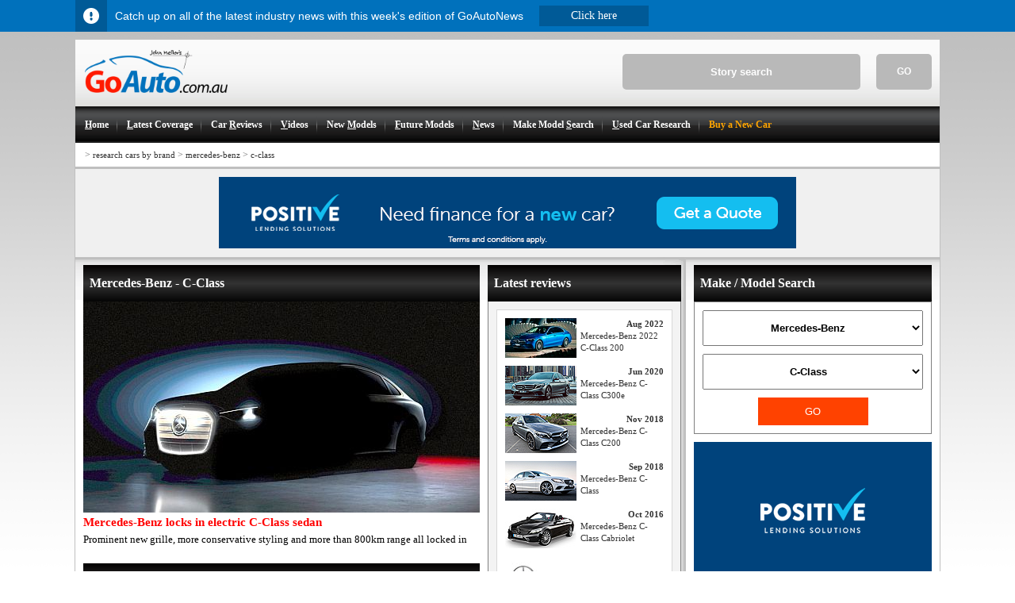

--- FILE ---
content_type: text/html; charset=utf-8
request_url: https://www.goauto.com.au/research-cars-by-brand/mercedes-benz/c-class.html
body_size: 13312
content:
<!DOCTYPE html>
<html lang="en">
<head>
<!-- Google tag (gtag.js) -->
<script async src="https://pagead2.googlesyndication.com/pagead/js/adsbygoogle.js?client=ca-pub-1484077519727763" crossorigin="anonymous"></script>
<script async src="https://www.googletagmanager.com/gtag/js?id=G-4MRTQEE75K"></script>
<script>
window.dataLayer = window.dataLayer || [];
function gtag(){dataLayer.push(arguments);}
gtag('js', new Date());
gtag('config', 'G-4MRTQEE75K');
</script>
	<title>Mercedes-Benz C-Class News | GoAuto</title>
	<meta http-equiv="content-type" content="text/html;charset=utf-8" />
	<meta name="msvalidate.01" content="F5CD3F638FA11C728D93F33AE1AA38CC" />
	<meta name="google-site-verification" content="DG3gAvi3UKdmPgJmu78XNAFnXSApnHQRR_on4GaFomc" />
	<meta http-equiv="content-language" content="en">
	<meta name="author" content="GoAutoMedia - The GoAuto Team">
	<meta name="copyright" content="2026 GoAutoMedia">
	<meta name="keywords" content="GoAuto, car reviews, road tests, first drive, driving impressions, Mercedes-Benz, C-Class">
	<meta name="description" content="The latest Mercedes-Benz C-Class News and Car Reviews by trusted GoAuto Journalists.">
	<meta name="robots" content="index,follow">


	<meta property="og:type" content="article"/>
	<meta property="og:url" content="https://www.goauto.com.au/research-cars-by-brand/mercedes-benz/c-class.html"/>

	<meta property="og:site_name" content="GoAuto"/>
	<meta property="og:description" content="The latest Mercedes-Benz C-Class News and Car Reviews by trusted GoAuto Journalists.">
	<meta property="fb:app_id" content="150466851695181"/>

	<meta name="twitter:card" content="summary" />
	<meta name="twitter:old_title" content="Research Cars By Brand - Mercedes-Benz - C-Class" />

	<meta name="twitter:description" content="The latest Mercedes-Benz C-Class News and Car Reviews by trusted GoAuto Journalists." />
	<meta name="twitter:image" content="https://www.goauto.com.au/assets/images/goauto_logo_2017.png" />
	<meta name=viewport content="width=device-width, initial-scale=1">
	<link rel="canonical" href="https://www.goauto.com.au/research-cars-by-brand/mercedes-benz/c-class.html" />
	<link rel="amphtml" href="https://www.goauto.com.au/amp/mercedes-benz/c-class.html" />
	<link href="/as/text/css/main.css" rel="stylesheet" type="text/css">
	<link href="/as/text/css/gappv014.css" rel="stylesheet" type="text/css">
</head>
<body><div><div id="infobar_buffer"></div></div>
<!-- Mobile Menu Increaseo -->
<div class="mobile-menu-full" style="display: none;">
      <div class="top-mobile-menu">
            <div class="close-menu"></div> 
             <div class="logo-mobile"></div>
        </div><div class="main-menu-mob"><li><a href="/">Home</a></li><li><a href="/latest-coverage.html">Latest coverage</a></li><li><a href="/car-reviews.html">Car reviews</a></li><li><a href="/videos.html">Car Videos</a></li><li><a href="/new-models.html">New models</a></li><li><a href="/future-models.html">Future models</a></li><li><a href="/news.html">News</a></li><li><a href="/make-model-search.html">Make Model Search</a></li><li><a href="/motor-show.html">Motor Show Coverage</a></li><li><a href="/buy-a-new-car.html">New Cars Buying Service</a></li><li><a href="/goautonews.html">GoAutoNews PDF - free weekly newsletter</a></li></div>
    </div>
<!-- End of Mobile Menu -->
<div id="maincontainer">
<!-- header -->
	<div id="topsection">
					<div id="search_wrapper">
				<form name="search" id="search_form" action="javascript:window.location.assign('/search/'+document.getElementById('search_text').value+'.html')" method="post" style="margin:0px; padding:0px">				
					<input name="textfield" id="search_text" onfocus="this.value=(this.value!='Story search'?this.value:'')" onblur="this.value=(this.value?this.value:'Story search')" type="TEXT" size="8" maxlength="102" value="Story search">
					<div id="search_go" onclick="window.location.assign('/search/'+document.getElementById('search_text').value+'.html')">GO</div>
				</form>
			</div>
		<!-- main logo -->
		<a title="GoAuto.com.au" href="/"><img style="max-height:54px; margin:13px 0px 13px 12px" alt="GoAutoLogo" src="/assets/images/goauto_logo_2017.png"></a>
		<!-- end main logo -->
                <!-- Increaseo Mobile Menu Hamburger --> 
                       <a href="#menu" id="mainmenu" title="menu">
                         <div class="hamburger5">
                           <div class="h-top h-inside5 line"></div>
                           <div class="h-mid h-inside5 line"></div>
                          <div class="h-mid h-inside5 x1"></div>
                          <div class="h-mid h-inside5 x2"></div>
                          <div class="h-bot h-inside5 line"></div>
                      </div>
                        <span>MENU</span>
                     </a>
               <!-- end of mobile hamburger -->    
		<!-- main menu --><ul class="mainmenu"><li><a href="/" accesskey ="H" title="The leading team of Automotive journalists bring you the latest"><strong><u>H</u>ome</strong></a></li><li><img width="1" height="26" src="/assets/images/menu_seperator.png" border="0" alt="menu splitter image"></li><li><a href="/latest-coverage.html" accesskey ="L" title="Latest Coverage - Automotive industry news, new models, future models, latest car reviews"><strong><u>L</u>atest Coverage</strong></a></li><li><img width="1" height="26" src="/assets/images/menu_seperator.png" border="0" alt="menu splitter image"></li><li><a href="/car-reviews.html" accesskey ="R" title="Car Reviews - First drive, car reviews by car brand, road test, quick test, super test, opinion, car data, previous models"><strong>Car <u>R</u>eviews</strong></a></li><li><img width="1" height="26" src="/assets/images/menu_seperator.png" border="0" alt="menu splitter image"></li><li><a href="/videos.html" accesskey ="V" title="Car Videos - Check out the latest New Car Videos"><strong><u>V</u>ideos</strong></a></li><li><img width="1" height="26" src="/assets/images/menu_seperator.png" border="0" alt="menu splitter image"></li><li><a href="/new-models.html" accesskey ="M" title="New Models - Latest new models, model upgrades, list of models"><strong>New <u>M</u>odels</strong></a></li><li><img width="1" height="26" src="/assets/images/menu_seperator.png" border="0" alt="menu splitter image"></li><li><a href="/future-models.html" accesskey ="F" title="Future Models - Latest future models, yet to be revealed cars, concept cars, list of future models, car design and technology"><strong><u>F</u>uture Models</strong></a></li><li><img width="1" height="26" src="/assets/images/menu_seperator.png" border="0" alt="menu splitter image"></li><li><a href="/news.html" accesskey ="N" title="News - Market trends, latest automotive and industry news, car company news"><strong><u>N</u>ews</strong></a></li><li><img width="1" height="26" src="/assets/images/menu_seperator.png" border="0" alt="menu splitter image"></li><li><a href="/make-model-search.html" accesskey ="S"  title="Find all the articles on a particular model in two clicks"><strong>Make Model <u>S</u>earch</strong></a></li><li><img width="1" height="26" src="/assets/images/menu_seperator.png" border="0" alt="menu splitter image"></li><li><a href="/used-car-research.html" accesskey ="U"  title="Used Car Research - Used car research, family tree, model history, picture guide, model-by-model profiles"><strong><u>U</u>sed Car Research</strong></a></li><li><img width="1" height="26" src="/assets/images/menu_seperator.png" border="0" alt="menu splitter image"></li><li><a href="/buy-a-new-car.html" accesskey ="B"  title="Buy a New Car" style="color:orange;"><strong>Buy a New Car</strong></a></li></ul><!-- end main menu -->

	</div>
<!-- end header -->

<!-- breadcrumbs -->
	<div class="breadcrumbs">
		<div style="float:right; _padding-top:6px; margin-right:4px;">





		</div>
	<h4><span>&gt;</span>&nbsp;<a href="/research-cars-by-brand.html">research cars by brand</a><span> > </span><a href="/research-cars-by-brand/mercedes-benz.html">mercedes-benz</a><span> > </span><a href="/research-cars-by-brand/mercedes-benz/c-class.html">c-class</a></h4>	
	</div>
<!-- end breadcrumbs -->

<div class="ad_banner_mobile_450" display="none"><div id="adv697c8ed24bd27" class="ad320100" style="width:320px; height:100px; margin:auto auto; overflow:hidden"></div></div>

	<div  class="carsguide">			
		<div id="div-gpt-ad-1554881125867-4" style="background-color:#F0F0F0; height:260px; border-top:3px solid #BFBFBF; padding-top:10px; text-align:center; display:none"></div>
		<div id="div-gpt-ad-1554881125867-3" style="background-color:#F0F0F0; height:101px; border-top:3px solid #BFBFBF; padding-top:10px; text-align:center"><div id="adv697c8ed24bdac" class="ad72890" style="width:728px; height:90px; margin:auto auto; overflow:hidden"></div></div>
	</div>
<!-- body section -->
	<div id="contentwrapper">

		<!-- right content -->
		<div id="rightcolumn">

			<div id="rightcolumn_adverts">
				<div id="makemodelsearch">
					<h3 class="blackbar">Make / Model Search</h3>
					<div><select id="makeselect" onchange="goauto.remote.get({make:this.options[this.selectedIndex].value});"><option value="60">Abarth</option><option value="26">Alfa Romeo</option><option value="44">Aston Martin</option><option value="7">Audi</option><option value="54">Bentley</option><option value="14">BMW</option><option value="137">Chevrolet</option><option value="34">Ferrari</option><option value="36">Fiat</option><option value="27">Ford</option><option value="64">Foton</option><option value="123">GWM</option><option value="15">Honda</option><option value="1">Hyundai</option><option value="10">Isuzu</option><option value="6">Jaguar</option><option value="9">Jeep</option><option value="17">Kia</option><option value="51">Lamborghini</option><option value="24">Land Rover</option><option value="31">Lexus</option><option value="32">Maserati</option><option value="22">Mazda</option><option value="42">McLaren</option><option value="4" selected="selected">Mercedes-Benz</option><option value="49">MG</option><option value="39">Mini</option><option value="21">Mitsubishi</option><option value="12">Nissan</option><option value="23">Peugeot</option><option value="25">Porsche</option><option value="65">Ram</option><option value="35">Renault</option><option value="50">Rolls-Royce</option><option value="29">Skoda</option><option value="37">Smart</option><option value="2">Subaru</option><option value="30">Suzuki</option><option value="55">Tesla</option><option value="8">Toyota</option><option value="3">Volkswagen</option><option value="18">Volvo</option><option value="533">Zeekr</option></select><select id="modelselect" onchange="goauto_model=this.options[this.selectedIndex].value"><option value="">All Mercedes-Benz models</option><option value="7g-tronic">7G-Tronic</option><option value="a-class">A-class</option><option value="actros">Actros</option><option value="amg">AMG</option><option value="amg-gt">AMG GT</option><option value="autonomous-concept">Autonomous concept</option><option value="b-class">B-Class</option><option value="c-class" selected="selected">C-Class</option><option value="c200">C200</option><option value="c43-amg">C43 AMG</option><option value="c63">C63</option><option value="citan">Citan</option><option value="citaro">Citaro</option><option value="cl-class">CL-class</option><option value="cla">CLA</option><option value="cla-class">CLA-Class</option><option value="classic">Classic</option><option value="clc-class">CLC-Class</option><option value="cle">CLE</option><option value="clk-class">CLK-class</option><option value="cls">CLS</option><option value="cls-53">CLS 53</option><option value="cls-class">CLS-class</option><option value="e-class">E-class</option><option value="eactros">eActros</option><option value="eq-class">EQ-Class</option><option value="eqa">EQA</option><option value="eqa350">EQA350</option><option value="eqb">EQB</option><option value="eqc">EQC</option><option value="eqe">EQE</option><option value="eqg">EQG</option><option value="eqs">EQS</option><option value="eqv">EQV</option><option value="esf-2019">ESF 2019</option><option value="f-015">F 015</option><option value="f-400-carving">F 400 Carving</option><option value="f-cell">F-Cell</option><option value="f600-hygenius">F600 Hygenius</option><option value="f700">F700</option><option value="g-class">G-Class</option><option value="g-code">G-Code</option><option value="g-wagon">G-Wagon</option><option value="generation-eq">Generation EQ</option><option value="gl-class">GL-Class</option><option value="gla">GLA</option><option value="glb">GLB</option><option value="glc">GLC</option><option value="glc-coupe">GLC Coupe</option><option value="gle">GLE</option><option value="gle-coupe">GLE Coupe</option><option value="glk">GLK</option><option value="gls">GLS</option><option value="gst">GST</option><option value="iaa-concept">IAA concept</option><option value="m-class">M-class</option><option value="manufaktur">Manufaktur</option><option value="marco-polo">Marco Polo</option><option value="maybach">Maybach</option><option value="mb100">MB100</option><option value="mb100d">MB100D</option><option value="mb140">MB140</option><option value="mb140d">MB140D</option><option value="mclaren">McLaren</option><option value="mclaren-slr">McLaren SLR</option><option value="mlc-class">MLC-Class</option><option value="r-class">R-class</option><option value="s-class">S-Class</option><option value="sl-class">SL-class</option><option value="sla">SLA</option><option value="slc">SLC</option><option value="slk-class">SLK-class</option><option value="slr">SLR</option><option value="slr-mclaren">SLR McLaren</option><option value="sls-amg">SLS AMG</option><option value="sprinter">Sprinter</option><option value="t-class">T-Class</option><option value="unimog">Unimog</option><option value="urban-etruck">Urban eTruck</option><option value="ute">Ute</option><option value="v-class">V-Class</option><option value="valente">Valente</option><option value="vaneo">Vaneo</option><option value="viano">Viano</option><option value="vision">Vision</option><option value="vision-eq-silver-arrow">Vision EQ Silver Arrow</option><option value="vision-van">Vision Van</option><option value="vito">Vito</option><option value="x-class">X-Class</option></select><button id="makemodelgo" onclick="document.location = '/'+(goauto_make?goauto_make+(goauto_model?'/'+goauto_model:''):'make-model-search')+'.html';">GO</button></div><script>var goauto_make = "mercedes-benz"; var goauto_model = "c-class";</script>
				</div>

				<div id="sticky"><div id="adv697c8ed24c073" class="ad300600" style="width:300px; height:600px; margin:auto auto; overflow:hidden"></div></div>
				<script type="text/javascript" language="javascript">(function(a,e,c,b,d){document.addEventListener("scroll",function(){var nudge =  (document.getElementById("infobar")?38:0);(yos=window.pageYOffset||document.documentElement.scrollTop)>=(c+(banad = (document.getElementById('div-gpt-ad-1554881125867-4')?(document.getElementById('div-gpt-ad-1554881125867-4').style.display=='none'?0:260):(document.getElementById('div-gpt-ad-1554881125867-3')?100:0))))?(a.style.position="fixed",a.style.top=yos>=(rem=document.documentElement.scrollHeight-(d+b))?"": (nudge)+"px",a.style.bottom=yos+nudge>=rem?(b-(document.documentElement.scrollHeight-document.documentElement.clientHeight-yos))+"px":""):a.style.position="relative";if(nudge&&(a.style.bottom||yos<c+banad))a.style.top = "";}); })(s=document.getElementById("sticky"),s.parentNode,390,308,600);</script>
			</div>

		</div>
		<!-- end right content -->


		<!-- left content -->
		<div id="contentcolumn"><table id="twocc">
	<tr>
		<td>
			<div class="showtablet">
				<h3 class="blackbar">All Mercedes-Benz articles</h3><div class="selecta shared_selector_module" id="car_categories_module"><div><div><a href="/research-cars-by-brand/mercedes-benz/a-class.html">A-class</a></div><div><a href="/news/mercedes-benz/actros/mercedes-benz-launches-procabin-for-actros/2025-12-08/98049.html">Actros</a></div><div><a href="/future-models/mercedes-benz/amg/amg-anniversary-editions-set-for-oz/2022-05-13/87849.html">AMG</a></div><div><a href="/research-cars-by-brand/mercedes-benz/amg-gt.html">AMG GT</a></div><div><a href="/future-models/mercedes-benz/autonomous-concept/mercedes-benz-goes-autonomous-for-ces/2015-01-05/10130.html">Autonomous concept</a></div><div><a href="/research-cars-by-brand/mercedes-benz/b-class.html">B-Class</a></div><div class="selected"><a href="/research-cars-by-brand/mercedes-benz/c-class.html">C-Class</a><div><a href="/future-models/mercedes-benz/c-class/63-amg-black-series-coupe/2011-07-25/13668.html"><div>63 AMG Black Series coupe</div></a><a href="/future-models/mercedes-benz/c-class/all-terrain/2018-03-28/71188.html"><div>All Terrain</div></a><a href="/future-models/mercedes-benz/c-class/all-terrain/2016-12-02/15884.html"><div>All-Terrain</div></a><a href="/future-models/mercedes-benz/c-class/bev/2025-09-09/97351.html"><div>bev</div></a><a href="/future-models/mercedes-benz/c-class/c180-sports-coupe/2001-11-14/16648.html"><div>C180 Sports Coupe</div></a><a href="/new-models/mercedes-benz/c-class/c180k-super-sport-edition/2007-01-15/496.html"><div>C180K Super Sport Edition</div></a><a href="/new-models/mercedes-benz/c-class/c200/2024-04-12/93573.html"><div>C200</div></a><a href="/new-models/mercedes-benz/c-class/c200-cgi-sedan/2012-02-06/17958.html"><div>C200 CGI sedan</div></a><a href="/new-models/mercedes-benz/c-class/c200k-estate/2001-07-25/18113.html"><div>C200K Estate</div></a><a href="/new-models/mercedes-benz/c-class/c200k-sports-coupe/2001-07-25/501.html"><div>C200K Sports Coupe</div></a><a href="/new-models/mercedes-benz/c-class/c250-sport/2012-12-06/7343.html"><div>C250 Sport</div></a><a href="/new-models/mercedes-benz/c-class/c300e/2020-06-05/83017.html"><div>C300e</div></a><a href="/new-models/mercedes-benz/c-class/c32-amg/2001-11-02/500.html"><div>C32 AMG</div></a><a href="/future-models/mercedes-benz/c-class/c320-cdi/2007-09-26/10782.html"><div>C320 CDI</div></a><a href="/new-models/mercedes-benz/c-class/c320-cdi-sedan/2007-11-01/4865.html"><div>C320 CDI sedan</div></a><a href="/future-models/mercedes-benz/c-class/c350/2005-05-27/14791.html"><div>C350</div></a><a href="/research-cars-by-brand/mercedes-benz/c-class/c350-plug-in-hybrid.html"><div>C350 Plug-In Hybrid</div></a><a href="/new-models/mercedes-benz/c-class/c350e/2025-05-08/96353.html"><div>C350e</div></a><a href="/future-models/mercedes-benz/c-class/c450-amg/2015-01-13/7435.html"><div>C450 AMG</div></a><a href="/future-models/mercedes-benz/c-class/c55-amg/2004-02-05/7754.html"><div>C55 AMG</div></a><a href="/research-cars-by-brand/mercedes-benz/c-class/c63-amg.html"><div>C63 AMG</div></a><a href="/new-models/mercedes-benz/c-class/c63-amg-black-coupe/2012-03-19/14184.html"><div>C63 AMG Black coupe</div></a><a href="/future-models/mercedes-benz/c-class/c63-amg-coupe/2011-03-21/8645.html"><div>C63 AMG coupe</div></a><a href="/new-models/mercedes-benz/c-class/c63-amg-coupe-black-series/2011-11-09/12239.html"><div>C63 AMG Coupe Black Series</div></a><a href="/research-cars-by-brand/mercedes-benz/c-class/c63-amg-edition-507.html"><div>C63 AMG Edition 507</div></a><a href="/new-models/mercedes-benz/c-class/c63-amg-performance-pack/2010-10-15/4857.html"><div>C63 AMG Performance Pack</div></a><a href="/research-cars-by-brand/mercedes-benz/c-class/c63-amg-s.html"><div>C63 AMG S</div></a><a href="/research-cars-by-brand/mercedes-benz/c-class/c63-amg-sedan.html"><div>C63 AMG sedan</div></a><a href="/research-cars-by-brand/mercedes-benz/c-class/cabriolet.html"><div>Cabriolet</div></a><a href="/research-cars-by-brand/mercedes-benz/c-class/coupe.html"><div>Coupe</div></a><a href="/future-models/mercedes-benz/c-class/coupe-cabriolet/2018-03-21/71018.html"><div>Coupe/Cabriolet</div></a><a href="/future-models/mercedes-benz/c-class/dr250/2010-07-12/10683.html"><div>DR250</div></a><a href="/new-models/mercedes-benz/c-class/edition-30/2012-05-14/17957.html"><div>Edition 30</div></a><a href="/new-models/mercedes-benz/c-class/edition-c/2018-04-13/71705.html"><div>Edition C</div></a><a href="/research-cars-by-brand/mercedes-benz/c-class/estate.html"><div>Estate</div></a><a href="/new-models/mercedes-benz/c-class/estate-wagon-range/2008-05-22/4861.html"><div>Estate wagon range</div></a><a href="/research-cars-by-brand/mercedes-benz/c-class/range.html"><div>range</div></a><a href="/new-models/mercedes-benz/c-class/sedan-and-wagon-range/2011-05-26/8647.html"><div>sedan and wagon range</div></a><a href="/research-cars-by-brand/mercedes-benz/c-class/sedan-range.html"><div>sedan range</div></a><a href="/news/mercedes-benz/c-class/sports-coupe/2001-02-28/25945.html"><div>Sports Coupe</div></a><a href="/new-models/mercedes-benz/c-class/sports-package/2009-04-22/4860.html"><div>Sports Package</div></a><a href="/new-models/mercedes-benz/c-class/wagon-range/2008-04-22/4862.html"><div>wagon range</div></a></div></div><div><a href="/new-models/mercedes-benz/c200/sport-edition-joins-mercedes-benz-c-class-range/2025-04-14/96147.html">C200</a></div><div><a href="/future-models/mercedes-benz/c63/mercedes-amg-c63-s-e-performance-unleashed/2022-09-23/89225.html">C63</a></div><div><a href="/research-cars-by-brand/mercedes-benz/citan.html">Citan</a></div><div><a href="/future-models/mercedes-benz/citaro/e/mercedes-unveils-electric-citaro-bus/2018-07-12/74099.html">Citaro</a></div><div><a href="/research-cars-by-brand/mercedes-benz/cl-class.html">CL-class</a></div><div><a href="/research-cars-by-brand/mercedes-benz/cla.html">CLA</a></div><div><a href="/research-cars-by-brand/mercedes-benz/clc-class.html">CLC-Class</a></div><div><a href="/research-cars-by-brand/mercedes-benz/cle.html">CLE</a></div><div><a href="/research-cars-by-brand/mercedes-benz/clk-class.html">CLK-class</a></div><div><a href="/research-cars-by-brand/mercedes-benz/cls-class.html">CLS-class</a></div><div><a href="/research-cars-by-brand/mercedes-benz/e-class.html">E-class</a></div><div><a href="/future-models/mercedes-benz/eactros/600/long-distance-mercedes-benz-eactros-unveiled/2023-10-24/92173.html">eActros</a></div><div><a href="/research-cars-by-brand/mercedes-benz/eq-class.html">EQ-Class</a></div><div><a href="/research-cars-by-brand/mercedes-benz/eqa.html">EQA</a></div><div><a href="/new-models/mercedes-benz/eqa350/mercedes-benz-prices-new-eqa350-4matic/2022-08-22/88813.html">EQA350</a></div><div><a href="/research-cars-by-brand/mercedes-benz/eqb.html">EQB</a></div><div><a href="/research-cars-by-brand/mercedes-benz/eqc.html">EQC</a></div><div><a href="/research-cars-by-brand/mercedes-benz/eqe.html">EQE</a></div><div><a href="/future-models/mercedes-benz/eqg/mercedes-lsquo-eqg-rsquo-trademarks-point-to-g-class-ev-for-oz/2021-10-19/86143.html">EQG</a></div><div><a href="/research-cars-by-brand/mercedes-benz/eqs.html">EQS</a></div><div><a href="/research-cars-by-brand/mercedes-benz/eqv.html">EQV</a></div><div><a href="/news/mercedes-benz/esf-2019/mercedes-reveals-esf-2019-concept/2019-05-20/78752.html">ESF 2019</a></div><div><a href="/future-models/mercedes-benz/f-015/luxury-in-motion-concept/mercedes-bends-time-and-space/2015-01-07/11226.html">F 015</a></div><div><a href="/future-models/mercedes-benz/f-400-carving/concept/tokyo-show-benz-gets-a-handle-on-handling/2001-10-16/13664.html">F 400 Carving</a></div><div><a href="/future-models/mercedes-benz/f-cell/benz-heralds-hydro-power/2011-03-29/9897.html">F-Cell</a></div><div><a href="/future-models/mercedes-benz/f600-hygenius/first-look-mercedes-targets-zero-emissions-with-f600-hygenius/2005-10-21/13688.html">F600 Hygenius</a></div><div><a href="/research-cars-by-brand/mercedes-benz/f700.html">F700</a></div><div><a href="/research-cars-by-brand/mercedes-benz/g-class.html">G-Class</a></div><div><a href="/future-models/mercedes-benz/g-code/audi-q1-fighting-baby-benz-g-code-suv-revealed/2014-11-04/9906.html">G-Code</a></div><div><a href="/research-cars-by-brand/mercedes-benz/g-wagon.html">G-Wagon</a></div><div><a href="/research-cars-by-brand/mercedes-benz/generation-eq.html">Generation EQ</a></div><div><a href="/research-cars-by-brand/mercedes-benz/gl-class.html">GL-Class</a></div><div><a href="/research-cars-by-brand/mercedes-benz/gla.html">GLA</a></div><div><a href="/research-cars-by-brand/mercedes-benz/glb.html">GLB</a></div><div><a href="/research-cars-by-brand/mercedes-benz/glc.html">GLC</a></div><div><a href="/research-cars-by-brand/mercedes-benz/gle.html">GLE</a></div><div><a href="/research-cars-by-brand/mercedes-benz/gle-coupe.html">GLE Coupe</a></div><div><a href="/research-cars-by-brand/mercedes-benz/glk.html">GLK</a></div><div><a href="/research-cars-by-brand/mercedes-benz/gls.html">GLS</a></div><div><a href="/future-models/mercedes-benz/iaa-concept/frankfurt-show-mercedes-reveals-coupe-concept/2015-09-15/12664.html">IAA concept</a></div><div><a href="/research-cars-by-brand/mercedes-benz/m-class.html">M-class</a></div><div><a href="/new-models/mercedes-benz/manufaktur/manufaktur-exclusive-program-launches-locally/2025-08-08/97077.html">Manufaktur</a></div><div><a href="/new-models/mercedes-benz/marco-polo/activity/mercedes-benz-goes-exploring-with-marco-polo/2016-11-21/17924.html">Marco Polo</a></div><div><a href="/research-cars-by-brand/mercedes-benz/mlc-class.html">MLC-Class</a></div><div><a href="/research-cars-by-brand/mercedes-benz/r-class.html">R-class</a></div><div><a href="/research-cars-by-brand/mercedes-benz/s-class.html">S-Class</a></div><div><a href="/research-cars-by-brand/mercedes-benz/sl-class.html">SL-class</a></div><div><a href="/future-models/mercedes-benz/sla/mercedes-sla-details-surface/2011-08-26/16415.html">SLA</a></div><div><a href="/research-cars-by-brand/mercedes-benz/slc.html">SLC</a></div><div><a href="/research-cars-by-brand/mercedes-benz/slk-class.html">SLK-class</a></div><div><a href="/news/mercedes-benz/slr/mercedes-slr-sets-auction-record/2022-05-20/87889.html">SLR</a></div><div><a href="/research-cars-by-brand/mercedes-benz/slr-mclaren.html">SLR McLaren</a></div><div><a href="/research-cars-by-brand/mercedes-benz/sls-amg.html">SLS AMG</a></div><div><a href="/research-cars-by-brand/mercedes-benz/sprinter.html">Sprinter</a></div><div><a href="/research-cars-by-brand/mercedes-benz/t-class.html">T-Class</a></div><div><a href="/news/mercedes-benz/unimog/larry-rsquo-s-retirement-goes-into-overdrive/2014-06-04/24085.html">Unimog</a></div><div><a href="/research-cars-by-brand/mercedes-benz/urban-etruck.html">Urban eTruck</a></div><div><a href="/research-cars-by-brand/mercedes-benz/ute.html">Ute</a></div><div><a href="/research-cars-by-brand/mercedes-benz/v-class.html">V-Class</a></div><div><a href="/research-cars-by-brand/mercedes-benz/valente.html">Valente</a></div><div><a href="/future-models/mercedes-benz/vaneo/mini-people-mover/mercedes-unveils-seven-seat-hauler/2001-03-12/16863.html">Vaneo</a></div><div><a href="/research-cars-by-brand/mercedes-benz/viano.html">Viano</a></div><div><a href="/research-cars-by-brand/mercedes-benz/vision.html">Vision</a></div><div><a href="/news/mercedes-benz/vision-eq-silver-arrow/mercedes-reveals-breathtaking-eq-electric-concept/2018-08-27/75074.html">Vision EQ Silver Arrow</a></div><div><a href="/future-models/mercedes-benz/vision-van/mercedes-benz-reveals-futuristic-van-concept/2016-09-08/13957.html">Vision Van</a></div><div><a href="/research-cars-by-brand/mercedes-benz/vito.html">Vito</a></div><div><a href="/research-cars-by-brand/mercedes-benz/x-class.html">X-Class</a></div><div><a href="/research-cars-by-brand.html">Research all brands</a></div></div></div>
				
				<h3 class="blackbar">C-Class pricing</h3><div id="pricing_module" class="selecta"><div><ul><li><p>C200</p><ul><li><a href="/car-reviews/mercedes-benz/c-class/c200/2017-08-15/64696.html"><span>August 2017 - </span>$61,900</a></li><li><a href="/car-reviews/mercedes-benz/c-class/c200/2016-04-05/44387.html"><span>April 2016 - </span>$66,400</a></li><li><a href="/car-reviews/mercedes-benz/c-class/c200/2016-09-21/50472.html"><span>September 2016 - </span>$86,900</a></li></ul></li><li><p>C220d</p><ul><li><a href="/car-reviews/mercedes-benz/c-class/c220d/2017-08-15/64702.html"><span>August 2017 - </span>$63,400</a></li><li><a href="/car-reviews/mercedes-benz/c-class/c220d/2017-08-16/64757.html"><span>August 2017 - </span>$65,900</a></li></ul></li><li><p>C250d</p><ul><li><a href="/car-reviews/mercedes-benz/c-class/c250d/2017-08-15/64705.html"><span>August 2017 - </span>$71,400</a></li><li><a href="/car-reviews/mercedes-benz/c-class/c250d/2017-08-16/64763.html"><span>August 2017 - </span>$73,900</a></li><li><a href="/car-reviews/mercedes-benz/c-class/c250d/2016-04-05/49464.html"><span>April 2016 - </span>$75,400</a></li></ul></li><li><p>C300</p><ul><li><a href="/car-reviews/mercedes-benz/c-class/c300/2017-08-15/64699.html"><span>August 2017 - </span>$69,900</a></li><li><a href="/car-reviews/mercedes-benz/c-class/c300/2016-04-05/48465.html"><span>April 2016 - </span>$83,900</a></li><li><a href="/car-reviews/mercedes-benz/c-class/c300/2016-09-21/45837.html"><span>September 2016 - </span>$100,611</a></li></ul></li><li><p>C350e</p><ul><li><a href="/car-reviews/mercedes-benz/c-class/c350e/2017-08-15/64736.html"><span>August 2017 - </span>$75,900</a></li><li><a href="/car-reviews/mercedes-benz/c-class/c350e/2017-08-16/64781.html"><span>August 2017 - </span>$78,400</a></li></ul></li><li><p>C63 S AMG</p><ul><li><a href="/car-reviews/mercedes-benz/c-class/c63-s-amg/2015-03-11/39466.html"><span>August 2017 - </span>$157,211</a></li><li><a href="/car-reviews/mercedes-benz/c-class/c63-s-amg/2017-08-16/64778.html"><span>August 2017 - </span>$159,711</a></li></ul></li></ul></div></div>
			</div>

			<h3 class="blackbar">Mercedes-Benz - C-Class</h3>
<div class="article_feature"><div><a href="/future-models/mercedes-benz/c-class/bev/mercedes-benz-locks-in-electric-c-class-sedan/2025-09-09/97351.html"><div style="background-image:url(/assets/contents/678e490fc5aa0f79bcc56b1c2c4f4581d05acbe2.jpg); background-repeat:no-repeat; background-position:50% 50%; height:266px" title="picture of the Mercedes-Benz C-Class bev" alt="feature image for Mercedes-Benz C-Class bev"><img src="/assets/images/blank.png"></div><h1>Mercedes-Benz locks in electric C-Class sedan</h1><h2>Prominent new grille, more conservative styling and more than 800km range all locked in

</h2></a></div></div>

			<h3 class="blackbar"><div class="stepper"><a href="/research-cars-by-brand/mercedes-benz/c-class.html?start=20">Next 20 &gt;</a></div>Latest articles for Mercedes-Benz C-Class</h3><div id="more_future_models" class="stepped_articles"><div><div class="green"><a href="/new-models/mercedes-benz/c-class/c350e/mercedes-benz-c350e-phev-returns-to-line-up/2025-05-08/96353.html"><img src="/assets/contents/495211a96432e5c2e7dbc4ec0f4150f195cf0b50.jpg" title="Mercedes-Benz C350e PHEV returns to line-up"><span>May 2025</span><span></span><h2>Mercedes-Benz C350e PHEV returns to line-u...</h2><h3>Resurrected C350e PHEV brings second hybrid option to Mercedes-Benz medium sedan range</h3></a></div><div><a href="/new-models/mercedes-benz/c-class/c200/mercedes-benz-prices-c200-night-edition/2024-04-12/93573.html"><img src="/assets/contents/a4f5fa314f1c814b69948cfce153721d96b45311.jpg" title="Mercedes-Benz prices C200 Night Edition"><span>Apr 2024</span><span></span><h2>Mercedes-Benz prices C200 Night Edition</h2><h3>Extra equipment, purposeful styling for $87K + ORC Mercedes-Benz C200 Night Edition</h3></a></div><div><a href="/new-models/mercedes-benz/c-class/new-c-class-finally-lands-in-oz/2022-02-11/87027.html"><img src="/assets/contents/24f50b98fa8ec254357128370b5d39acbb3edfb9.png" title="New C-Class finally lands in Oz"><span>Feb 2022</span><span></span><h2>New C-Class finally lands in Oz</h2><h3>Benz&rsquo;s tech-laden premium medium sedan starts from $79k</h3></a></div><div><a href="/future-models/mercedes-benz/c-class/new-mercedes-benz-c-class-grows-up-here-q4/2021-02-24/84587.html"><img src="/assets/contents/971c3e94015326b5ff41a4a9c6bd98f6a9d3821d.jpg" title="New Mercedes-Benz C-Class grows up, here Q4"><span>Feb 2021</span><span></span><h2>New Mercedes-Benz C-Class grows up, here Q4</h2><h3>Mercedes-Benz unveils its all-new bigger, smarter and greener C-Class range</h3></a></div><div class="green"><a href="/new-models/mercedes-benz/c-class/c300e/mercedes-c300e-arrives-but-higher-at-82-300/2020-06-05/83017.html"><img src="/assets/contents/84e4a2229725666a8d1274a4341888a1db7fc0a2.jpg" title="Mercedes C300e arrives, but higher at $82,300"><span>Jun 2020</span><span></span><h2>Mercedes C300e arrives, but higher at $82,...</h2><h3>Value equation still high for new Mercedes C-Class PHEV, despite currency pressures</h3></a></div><div><a href="/new-models/mercedes-benz/c-class/mercedes-adds-c300e-plug-in-hybrid/2019-09-03/79820.html"><img src="/assets/contents/485a2fc1d794e6162db1f0c48b7684f7fd827868.jpg" title="Mercedes adds C300e plug-in hybrid"><span>Sep 2019</span><span></span><h2>Mercedes adds C300e plug-in hybrid</h2><h3>Plug-in hybrid C300e sedan joins Mercedes-Benz C-Class range, from $79,200 plus ORCs</h3></a></div><div><a href="/new-models/mercedes-benz/c-class/driven-mercedes-takes-c-class-to-higher-plane/2018-09-28/75692.html"><img src="/assets/contents/4828f486c00512b75e42d77a8d7bca94d7505f63.jpg" title="Driven: Mercedes takes C-Class to higher plane"><span>Sep 2018</span><span></span><h2>Driven: Mercedes takes C-Class to higher plane</h2><h3>Significant update set to reinvigorate all-important Mercedes C-Class range</h3></a></div><div><a href="/new-models/mercedes-benz/c-class/mercedes-c-class-kicks-off-at-63-400-bocs/2018-08-31/75143.html"><img src="/assets/contents/3509f9628bb936b78c95780a0f9cea74169c9888.jpg" title="Mercedes C-Class kicks off at $63,400 BOCs"><span>Aug 2018</span><span></span><h2>Mercedes C-Class kicks off at $63,400 BOCs</h2><h3>Most extensive C-Class facelift in history lands in Mercedes showrooms</h3></a></div><div><a href="/news/mercedes-benz/c-class/no-mercedes-c53-amg-for-this-generation/2018-06-21/73655.html"><img src="/assets/contents/d735a1ed6395494b9bde4af6402bcc1df5e9b954.jpg" title="No Mercedes C53 AMG for this generation"><span>Jun 2018</span><span></span><h2>No Mercedes C53 AMG for this generation</h2><h3>Mercedes-Benz resists rollout of 48V mild-hybrid system across C-Class range</h3></a></div><div><a href="/future-models/mercedes-benz/c-class/first-drive-mercedes-tweaks-top-selling-c-class/2018-06-20/73583.html"><img src="/assets/contents/76f0d5b290007d90422e5f0108346bc7b60fe658.jpg" title="First drive: Mercedes tweaks top-selling C-Class"><span>Jun 2018</span><span></span><h2>First drive: Mercedes tweaks top-selling C-Class</h2><h3>Around 50 per cent of Mercedes-Benz C-Class components changed for update</h3></a></div><div><a href="/new-models/mercedes-benz/c-class/edition-c/benz-lobs-c-class-edition-c/2018-04-13/71705.html"><img src="/assets/contents/603596def2d861d2989e2e4981ab751d8f81126d.jpg" title="Benz lobs C-Class Edition C"><span>Apr 2018</span><span></span><h2>Benz lobs C-Class Edition C</h2><h3>Limited-edition Mercedes-Benz C-Class Edition C lands from $61k driveaway</h3></a></div><div><a href="/future-models/mercedes-benz/c-class/all-terrain/benz-evaluating-jacked-up-c-class-estate/2018-03-28/71188.html"><img src="/assets/contents/a8a1629e45ff80f011f507d9262bd45f1522eda9.jpg" title="Benz evaluating jacked-up C-Class Estate"><span>Mar 2018</span><span></span><h2>Benz evaluating jacked-up C-Class Estate</h2><h3>C-Class wagon to get the All-Terrain treatment if Mercedes case stacks up</h3></a></div><div><a href="/future-models/mercedes-benz/c-class/coupe-cabriolet/new-york-show-benz-tweaks-two-door-c-class/2018-03-21/71018.html"><img src="/assets/contents/58cba29127c9eb98fa005bf9159271df62a11f38.jpg" title="New York show: Benz tweaks two-door C-Class"><span>Mar 2018</span><span></span><h2>New York show: Benz tweaks two-door C-Class</h2><h3>Fresh two-door Mercedes C-Class gains EQ Boost powertrains, more power for C43</h3></a></div><div><a href="/future-models/mercedes-benz/c-class/geneva-show-fresh-faced-mercedes-c-class-surfaces/2018-02-14/69736.html"><img src="/assets/contents/c8865a2fd96b5efb301fddb17e87665ac920af35.jpg" title="Geneva show: Fresh-faced Mercedes C-Class surfaces"><span>Feb 2018</span><span></span><h2>Geneva show: Fresh-faced Mercedes C-Class surfaces</h2><h3>Slight styling tweaks and cutting-edge tech keeps Mercedes&rsquo; popular C-Class fresh</h3></a></div><div><a href="/new-models/mercedes-benz/c-class/mercedes-ups-pricing-and-spec-on-c-class/2017-07-03/58220.html"><img src="/assets/contents/eb97708a7667b7181a0289c67898771c8308901f.jpg" title="Mercedes ups pricing and spec on C-Class"><span>Jul 2017</span><span></span><h2>Mercedes ups pricing and spec on C-Class</h2><h3>C250/C200d swapped for C300/C220d, as Merc C-Class range moves up in price</h3></a></div><div><a href="/future-models/mercedes-benz/c-class/all-terrain/mercedes-c-class-all-terrain-still-years-away/2016-12-02/15884.html"><img src="/assets/contents/abab7619c853dca655cd95a9155981f1a6daa669.jpg" title="Mercedes C-Class All-Terrain still years away"><span>Dec 2016</span><span></span><h2>Mercedes C-Class All-Terrain still years away</h2><h3>Strong demand for Benz C-Class wagon, GLC SUV halts All-Terrain expansion</h3></a></div><div><a href="/new-models/mercedes-benz/c-class/cabriolet/driven-mercedes-c-class-cabriolet-lsquo-hard-to-beat-rsquo/2016-10-26/18264.html"><img src="/assets/contents/095ee3757d47e8a6b4f1311bfa167dc6f8ee59aa.jpg" title="Driven: Mercedes C-Class Cabriolet &lsquo;hard to beat&rsquo;"><span>Oct 2016</span><span></span><h2>Driven: Mercedes C-Class Cabriolet &lsquo;hard to beat&rsquo;</h2><h3>All-new Mercedes C-Class Cabrio overtakes BMW 4 Series in premium sportscar segment</h3></a></div><div><a href="/new-models/mercedes-benz/c-class/cabriolet/mercedes-benz-outs-c-class-cabriolet-pricing/2016-09-01/17968.html"><img src="/assets/contents/8c21a42191b6d9ba45edc157372638a44631b05a.jpg" title="Mercedes-Benz outs C-Class Cabriolet pricing"><span>Sep 2016</span><span></span><h2>Mercedes-Benz outs C-Class Cabriolet pricing</h2><h3>Drop-top Benz C-Class to carry premium of up to $20k over Coupe sibling</h3></a></div><div><a href="/new-models/mercedes-benz/c-class/coupe/driven-benz-beefs-up-c-class-coupe/2016-04-29/17969.html"><img src="/assets/contents/1670e6a75149e7149f87aa65ab56af1cec22c6c1.jpg" title="Driven: Benz beefs up C-Class Coupe"><span>Apr 2016</span><span></span><h2>Driven: Benz beefs up C-Class Coupe</h2><h3>Mercedes-Benz banks on repeat buyers for latest C-Class Coupe</h3></a></div><div><a href="/news/mercedes-benz/c-class/mercedes-recalls-c-class-over-airbag-fault/2016-03-23/23557.html"><img src="/assets/contents/d83724910117813754655ad1c77f1554ccac35ef.jpg" title="Mercedes recalls C-Class over airbag fault"><span>Mar 2016</span><span></span><h2>Mercedes recalls C-Class over airbag fault</h2><h3>Corrosion in airbag unit prompts Mercedes-Benz recall on 7800 C-Class cars</h3></a></div><div><div class="abutton yellow" style="margin-right:10px"><a href="/research-cars-by-brand/mercedes-benz/c-class.html?start=20">Next 20 &gt;</a></div></div></div></div>

			
			
	
			
			

			<a name="research"></a><h3 class="blackbar">Mercedes-Benz C-Class (W205 C-Class)</h3><div id="research_story"><div><div class="feature"><img src="/assets/contents/a3cef845cc23c31792a8322414935752219322cc.jpg" /><h3>W205 C-Class</h3><p><b>Make:</b> Mercedes-Benz</p><p><b>Model:</b> C-Class</p><p><b>Released:</b> Jan 1970</p></div><div class="content"><div style="width:300px; float:right; margin-left:5px; margin-bottom:10px"><div id="adv697c8ed2832ee" class="ad300600" style="width:300px; height:600px; margin:auto auto; overflow:hidden"></div></div><p id="article_dateline"><img src="/assets/makes/badges/Mercedes-Benz_BADGE.jpg" title="The Mercedes-Benz motorcar company logo" alt="Mercedes-Benz logo"/>1 Aug 2014</p><p id="article_byline">By <a href="/authors/robbie-wallis.html">ROBBIE WALLIS</a></p><p id="article_text">Mercedes-Benz released its next-generation C-Class in August 2014, described as a &ldquo;downsized S-Class&rdquo;.<br /><br />Available at launch with three different variants, the base petrol C200, the more powerful C250 and the diesel-powered C250 BlueTec.<br /><br />Standard features in the new C-Class included satellite navigation, ambient lighting, keyless start, an electric parking brake, leather upholstery and active park assist.<br /><br />A wagon version of the Mercedes-Benz C-Class arrived on Australian shores in December 2014, alongside the C300 BlueTec Hybrid sedan.<br /><br />Wagon versions of the C-Class featured the same engine options as its sedan counterpart, while the new flagship sedan is powered by the same engine as the C250 coupled with an electric motor.</p></div><div></div>
			<h3 class="blackbar">Reviews</h3><div id="article_more" class="basic_list"><div><div style="float:right">20th of July 2015</div><a href="/car-reviews/mercedes-benz/c-class/c63-amg-s/2015-07-20/1570.html"><img src="/assets/contents/95dc4fa87996df9a69a306375141e56b3d7af820.jpg" /><h2>Mercedes-Benz 2015 C-Class C63 AMG S</h2><h3>Hot Mercedes AMG C63 S arrives in a deluge of Bathurst rain and snow</h3></a></div><div><div style="float:right">29th of January 2015</div><a href="/car-reviews/mercedes-benz/c-class/c250-bluetec-estate/2015-01-29/1571.html"><img src="/assets/contents/cdda4cff24c41b1d9603067b0f45988bd7003470.jpg" /><h2>Mercedes-Benz 2014 C-Class C250 Bluetec Estate</h2><h3>Mercedes&rsquo; C250 BlueTEC upper medium contender is estate of the art</h3></a></div><div><div style="float:right">5th of December 2014</div><a href="/car-reviews/mercedes-benz/c-class/estate-range/2014-12-05/1572.html"><img src="/assets/contents/e2599bdda8e0719c55319353e188b6c951630027.jpg" /><h2>Mercedes-Benz 2014 C-Class Estate range</h2><h3>Estate and C300 Hybrid variants boost practicality of accomplished C-Class range</h3></a></div><div><div style="float:right">22nd of August 2014</div><a href="/car-reviews/mercedes-benz/c-class/sedan-range/2014-08-22/1573.html"><img src="/assets/contents/358f38f4edb04b1c902208634756bf1f4883b3c5.jpg" /><h2>Mercedes-Benz 2014 C-Class sedan range</h2><h3>All-new Mercedes-Benz C-Class sedan resets the lower luxury benchmark</h3></a></div></div>
			<h3 class="blackbar">When it was new</h3><div id="article_more" class="basic_list"><div><div style="float:right">17th of July 2015</div><a href="/new-models/mercedes-benz/c-class/c63-amg-s/driven-mercedes-amg-c63-off-to-strong-start/2015-07-17/1566.html"><img src="/assets/contents/51f7d0093415cf8b68091606c94cae0527d61155.jpg" /><h2>Driven: Mercedes AMG C63 off to strong start</h2><h3>300 deposits already placed for Mercedes C63 AMG, Coupe here Q2 2016</h3></a></div><div><div style="float:right">20th of February 2015</div><a href="/new-models/mercedes-benz/c-class/c63-amg/pricing-announced-for-mercedes-amg-c63-s/2015-02-20/1567.html"><img src="/assets/contents/f6d95b0aa2956158b6f2734d9b3389700d3d56ad.jpg" /><h2>Pricing announced for Mercedes-AMG C63 S</h2><h3>Fizzy Mercedes-AMG C63 S landing in Oz mid-year, priced from $154,900, plus ORCs</h3></a></div><div><div style="float:right">4th of December 2014</div><a href="/new-models/mercedes-benz/c-class/range/mercedes-c-class-hybrid-and-wagons-land/2014-12-04/1568.html"><img src="/assets/contents/f03e8ebf752c159cdba08efd203ebccab14eea0b.jpg" /><h2>Mercedes C-Class Hybrid and wagons land</h2><h3>Frugal C300 Hybrid and boot-boosted Estates added to local Mercedes C-Class range</h3></a></div><div><div style="float:right">22nd of August 2014</div><a href="/new-models/mercedes-benz/c-class/sedan-range/driven-benz-fires-first-salvo-in-c-class-rollout/2014-08-22/1569.html"><img src="/assets/contents/a987322d68153f289c127eddee6ef11e20671cf4.jpg" /><h2>Driven: Benz fires first salvo in C-Class rollout</h2><h3>All-new C-Class sedan arrival heralds a year of launches for Mercedes&rsquo; vital model</h3></a></div></div>


		</td>
		<td>		
		

		<h3 class="blackbar">Latest reviews</h3><div class="selecta" id="latest_module"><div><div><a href="/car-reviews/mercedes-benz/c-class/200/2022-mercedes-benz-c200-review/2022-08-03/88489.html"><img src="/assets/contents/c593e1a1aad31f71212b6aa5d64a60acdbfa5231.jpg"><span>Aug 2022</span><br />Mercedes-Benz 2022 C-Class 200</a></div><div><a href="/car-reviews/mercedes-benz/c-class/c300e/2020-06-05/83021.html"><img src="/assets/contents/9dc7c196abf575f97fe18eac0f47e1aa1421a433.jpg"><span>Jun 2020</span><br />Mercedes-Benz C-Class C300e</a></div><div><a href="/car-reviews/mercedes-benz/c-class/c200/2018-11-26/76603.html"><img src="/assets/contents/9dc861d91a34944735a739607fac8dc6f197b3f3.jpg"><span>Nov 2018</span><br />Mercedes-Benz C-Class C200</a></div><div><a href="/car-reviews/mercedes-benz/c-class/2018-09-28/75694.html"><img src="/assets/contents/2b4a37a818e0ddcfda06d8ff6b286967a1ee016c.jpg"><span>Sep 2018</span><br />Mercedes-Benz C-Class</a></div><div><a href="/car-reviews/mercedes-benz/c-class/cabriolet/2016-10-27/18265.html"><img src="/assets/contents/602382302210362ccc1ad1f830fa2dcc43146f82.jpg"><span>Oct 2016</span><br />Mercedes-Benz C-Class Cabriolet</a></div><a href="/car-reviews/mercedes-benz.html"><div style="background-image:url(/assets/makes/badges/Mercedes-Benz_BADGE.jpg)">More Mercedes-Benz car reviews</div></a></div></div>

		<div class="hidetablet"><h3 class="blackbar">All Mercedes-Benz articles</h3><div class="selecta shared_selector_module" id="car_categories_module"><div><div><a href="/research-cars-by-brand/mercedes-benz/a-class.html">A-class</a></div><div><a href="/news/mercedes-benz/actros/mercedes-benz-launches-procabin-for-actros/2025-12-08/98049.html">Actros</a></div><div><a href="/future-models/mercedes-benz/amg/amg-anniversary-editions-set-for-oz/2022-05-13/87849.html">AMG</a></div><div><a href="/research-cars-by-brand/mercedes-benz/amg-gt.html">AMG GT</a></div><div><a href="/future-models/mercedes-benz/autonomous-concept/mercedes-benz-goes-autonomous-for-ces/2015-01-05/10130.html">Autonomous concept</a></div><div><a href="/research-cars-by-brand/mercedes-benz/b-class.html">B-Class</a></div><div class="selected"><a href="/research-cars-by-brand/mercedes-benz/c-class.html">C-Class</a><div><a href="/future-models/mercedes-benz/c-class/63-amg-black-series-coupe/2011-07-25/13668.html"><div>63 AMG Black Series coupe</div></a><a href="/future-models/mercedes-benz/c-class/all-terrain/2018-03-28/71188.html"><div>All Terrain</div></a><a href="/future-models/mercedes-benz/c-class/all-terrain/2016-12-02/15884.html"><div>All-Terrain</div></a><a href="/future-models/mercedes-benz/c-class/bev/2025-09-09/97351.html"><div>bev</div></a><a href="/future-models/mercedes-benz/c-class/c180-sports-coupe/2001-11-14/16648.html"><div>C180 Sports Coupe</div></a><a href="/new-models/mercedes-benz/c-class/c180k-super-sport-edition/2007-01-15/496.html"><div>C180K Super Sport Edition</div></a><a href="/new-models/mercedes-benz/c-class/c200/2024-04-12/93573.html"><div>C200</div></a><a href="/new-models/mercedes-benz/c-class/c200-cgi-sedan/2012-02-06/17958.html"><div>C200 CGI sedan</div></a><a href="/new-models/mercedes-benz/c-class/c200k-estate/2001-07-25/18113.html"><div>C200K Estate</div></a><a href="/new-models/mercedes-benz/c-class/c200k-sports-coupe/2001-07-25/501.html"><div>C200K Sports Coupe</div></a><a href="/new-models/mercedes-benz/c-class/c250-sport/2012-12-06/7343.html"><div>C250 Sport</div></a><a href="/new-models/mercedes-benz/c-class/c300e/2020-06-05/83017.html"><div>C300e</div></a><a href="/new-models/mercedes-benz/c-class/c32-amg/2001-11-02/500.html"><div>C32 AMG</div></a><a href="/future-models/mercedes-benz/c-class/c320-cdi/2007-09-26/10782.html"><div>C320 CDI</div></a><a href="/new-models/mercedes-benz/c-class/c320-cdi-sedan/2007-11-01/4865.html"><div>C320 CDI sedan</div></a><a href="/future-models/mercedes-benz/c-class/c350/2005-05-27/14791.html"><div>C350</div></a><a href="/research-cars-by-brand/mercedes-benz/c-class/c350-plug-in-hybrid.html"><div>C350 Plug-In Hybrid</div></a><a href="/new-models/mercedes-benz/c-class/c350e/2025-05-08/96353.html"><div>C350e</div></a><a href="/future-models/mercedes-benz/c-class/c450-amg/2015-01-13/7435.html"><div>C450 AMG</div></a><a href="/future-models/mercedes-benz/c-class/c55-amg/2004-02-05/7754.html"><div>C55 AMG</div></a><a href="/research-cars-by-brand/mercedes-benz/c-class/c63-amg.html"><div>C63 AMG</div></a><a href="/new-models/mercedes-benz/c-class/c63-amg-black-coupe/2012-03-19/14184.html"><div>C63 AMG Black coupe</div></a><a href="/future-models/mercedes-benz/c-class/c63-amg-coupe/2011-03-21/8645.html"><div>C63 AMG coupe</div></a><a href="/new-models/mercedes-benz/c-class/c63-amg-coupe-black-series/2011-11-09/12239.html"><div>C63 AMG Coupe Black Series</div></a><a href="/research-cars-by-brand/mercedes-benz/c-class/c63-amg-edition-507.html"><div>C63 AMG Edition 507</div></a><a href="/new-models/mercedes-benz/c-class/c63-amg-performance-pack/2010-10-15/4857.html"><div>C63 AMG Performance Pack</div></a><a href="/research-cars-by-brand/mercedes-benz/c-class/c63-amg-s.html"><div>C63 AMG S</div></a><a href="/research-cars-by-brand/mercedes-benz/c-class/c63-amg-sedan.html"><div>C63 AMG sedan</div></a><a href="/research-cars-by-brand/mercedes-benz/c-class/cabriolet.html"><div>Cabriolet</div></a><a href="/research-cars-by-brand/mercedes-benz/c-class/coupe.html"><div>Coupe</div></a><a href="/future-models/mercedes-benz/c-class/coupe-cabriolet/2018-03-21/71018.html"><div>Coupe/Cabriolet</div></a><a href="/future-models/mercedes-benz/c-class/dr250/2010-07-12/10683.html"><div>DR250</div></a><a href="/new-models/mercedes-benz/c-class/edition-30/2012-05-14/17957.html"><div>Edition 30</div></a><a href="/new-models/mercedes-benz/c-class/edition-c/2018-04-13/71705.html"><div>Edition C</div></a><a href="/research-cars-by-brand/mercedes-benz/c-class/estate.html"><div>Estate</div></a><a href="/new-models/mercedes-benz/c-class/estate-wagon-range/2008-05-22/4861.html"><div>Estate wagon range</div></a><a href="/research-cars-by-brand/mercedes-benz/c-class/range.html"><div>range</div></a><a href="/new-models/mercedes-benz/c-class/sedan-and-wagon-range/2011-05-26/8647.html"><div>sedan and wagon range</div></a><a href="/research-cars-by-brand/mercedes-benz/c-class/sedan-range.html"><div>sedan range</div></a><a href="/news/mercedes-benz/c-class/sports-coupe/2001-02-28/25945.html"><div>Sports Coupe</div></a><a href="/new-models/mercedes-benz/c-class/sports-package/2009-04-22/4860.html"><div>Sports Package</div></a><a href="/new-models/mercedes-benz/c-class/wagon-range/2008-04-22/4862.html"><div>wagon range</div></a></div></div><div><a href="/new-models/mercedes-benz/c200/sport-edition-joins-mercedes-benz-c-class-range/2025-04-14/96147.html">C200</a></div><div><a href="/future-models/mercedes-benz/c63/mercedes-amg-c63-s-e-performance-unleashed/2022-09-23/89225.html">C63</a></div><div><a href="/research-cars-by-brand/mercedes-benz/citan.html">Citan</a></div><div><a href="/future-models/mercedes-benz/citaro/e/mercedes-unveils-electric-citaro-bus/2018-07-12/74099.html">Citaro</a></div><div><a href="/research-cars-by-brand/mercedes-benz/cl-class.html">CL-class</a></div><div><a href="/research-cars-by-brand/mercedes-benz/cla.html">CLA</a></div><div><a href="/research-cars-by-brand/mercedes-benz/clc-class.html">CLC-Class</a></div><div><a href="/research-cars-by-brand/mercedes-benz/cle.html">CLE</a></div><div><a href="/research-cars-by-brand/mercedes-benz/clk-class.html">CLK-class</a></div><div><a href="/research-cars-by-brand/mercedes-benz/cls-class.html">CLS-class</a></div><div><a href="/research-cars-by-brand/mercedes-benz/e-class.html">E-class</a></div><div><a href="/future-models/mercedes-benz/eactros/600/long-distance-mercedes-benz-eactros-unveiled/2023-10-24/92173.html">eActros</a></div><div><a href="/research-cars-by-brand/mercedes-benz/eq-class.html">EQ-Class</a></div><div><a href="/research-cars-by-brand/mercedes-benz/eqa.html">EQA</a></div><div><a href="/new-models/mercedes-benz/eqa350/mercedes-benz-prices-new-eqa350-4matic/2022-08-22/88813.html">EQA350</a></div><div><a href="/research-cars-by-brand/mercedes-benz/eqb.html">EQB</a></div><div><a href="/research-cars-by-brand/mercedes-benz/eqc.html">EQC</a></div><div><a href="/research-cars-by-brand/mercedes-benz/eqe.html">EQE</a></div><div><a href="/future-models/mercedes-benz/eqg/mercedes-lsquo-eqg-rsquo-trademarks-point-to-g-class-ev-for-oz/2021-10-19/86143.html">EQG</a></div><div><a href="/research-cars-by-brand/mercedes-benz/eqs.html">EQS</a></div><div><a href="/research-cars-by-brand/mercedes-benz/eqv.html">EQV</a></div><div><a href="/news/mercedes-benz/esf-2019/mercedes-reveals-esf-2019-concept/2019-05-20/78752.html">ESF 2019</a></div><div><a href="/future-models/mercedes-benz/f-015/luxury-in-motion-concept/mercedes-bends-time-and-space/2015-01-07/11226.html">F 015</a></div><div><a href="/future-models/mercedes-benz/f-400-carving/concept/tokyo-show-benz-gets-a-handle-on-handling/2001-10-16/13664.html">F 400 Carving</a></div><div><a href="/future-models/mercedes-benz/f-cell/benz-heralds-hydro-power/2011-03-29/9897.html">F-Cell</a></div><div><a href="/future-models/mercedes-benz/f600-hygenius/first-look-mercedes-targets-zero-emissions-with-f600-hygenius/2005-10-21/13688.html">F600 Hygenius</a></div><div><a href="/research-cars-by-brand/mercedes-benz/f700.html">F700</a></div><div><a href="/research-cars-by-brand/mercedes-benz/g-class.html">G-Class</a></div><div><a href="/future-models/mercedes-benz/g-code/audi-q1-fighting-baby-benz-g-code-suv-revealed/2014-11-04/9906.html">G-Code</a></div><div><a href="/research-cars-by-brand/mercedes-benz/g-wagon.html">G-Wagon</a></div><div><a href="/research-cars-by-brand/mercedes-benz/generation-eq.html">Generation EQ</a></div><div><a href="/research-cars-by-brand/mercedes-benz/gl-class.html">GL-Class</a></div><div><a href="/research-cars-by-brand/mercedes-benz/gla.html">GLA</a></div><div><a href="/research-cars-by-brand/mercedes-benz/glb.html">GLB</a></div><div><a href="/research-cars-by-brand/mercedes-benz/glc.html">GLC</a></div><div><a href="/research-cars-by-brand/mercedes-benz/gle.html">GLE</a></div><div><a href="/research-cars-by-brand/mercedes-benz/gle-coupe.html">GLE Coupe</a></div><div><a href="/research-cars-by-brand/mercedes-benz/glk.html">GLK</a></div><div><a href="/research-cars-by-brand/mercedes-benz/gls.html">GLS</a></div><div><a href="/future-models/mercedes-benz/iaa-concept/frankfurt-show-mercedes-reveals-coupe-concept/2015-09-15/12664.html">IAA concept</a></div><div><a href="/research-cars-by-brand/mercedes-benz/m-class.html">M-class</a></div><div><a href="/new-models/mercedes-benz/manufaktur/manufaktur-exclusive-program-launches-locally/2025-08-08/97077.html">Manufaktur</a></div><div><a href="/new-models/mercedes-benz/marco-polo/activity/mercedes-benz-goes-exploring-with-marco-polo/2016-11-21/17924.html">Marco Polo</a></div><div><a href="/research-cars-by-brand/mercedes-benz/mlc-class.html">MLC-Class</a></div><div><a href="/research-cars-by-brand/mercedes-benz/r-class.html">R-class</a></div><div><a href="/research-cars-by-brand/mercedes-benz/s-class.html">S-Class</a></div><div><a href="/research-cars-by-brand/mercedes-benz/sl-class.html">SL-class</a></div><div><a href="/future-models/mercedes-benz/sla/mercedes-sla-details-surface/2011-08-26/16415.html">SLA</a></div><div><a href="/research-cars-by-brand/mercedes-benz/slc.html">SLC</a></div><div><a href="/research-cars-by-brand/mercedes-benz/slk-class.html">SLK-class</a></div><div><a href="/news/mercedes-benz/slr/mercedes-slr-sets-auction-record/2022-05-20/87889.html">SLR</a></div><div><a href="/research-cars-by-brand/mercedes-benz/slr-mclaren.html">SLR McLaren</a></div><div><a href="/research-cars-by-brand/mercedes-benz/sls-amg.html">SLS AMG</a></div><div><a href="/research-cars-by-brand/mercedes-benz/sprinter.html">Sprinter</a></div><div><a href="/research-cars-by-brand/mercedes-benz/t-class.html">T-Class</a></div><div><a href="/news/mercedes-benz/unimog/larry-rsquo-s-retirement-goes-into-overdrive/2014-06-04/24085.html">Unimog</a></div><div><a href="/research-cars-by-brand/mercedes-benz/urban-etruck.html">Urban eTruck</a></div><div><a href="/research-cars-by-brand/mercedes-benz/ute.html">Ute</a></div><div><a href="/research-cars-by-brand/mercedes-benz/v-class.html">V-Class</a></div><div><a href="/research-cars-by-brand/mercedes-benz/valente.html">Valente</a></div><div><a href="/future-models/mercedes-benz/vaneo/mini-people-mover/mercedes-unveils-seven-seat-hauler/2001-03-12/16863.html">Vaneo</a></div><div><a href="/research-cars-by-brand/mercedes-benz/viano.html">Viano</a></div><div><a href="/research-cars-by-brand/mercedes-benz/vision.html">Vision</a></div><div><a href="/news/mercedes-benz/vision-eq-silver-arrow/mercedes-reveals-breathtaking-eq-electric-concept/2018-08-27/75074.html">Vision EQ Silver Arrow</a></div><div><a href="/future-models/mercedes-benz/vision-van/mercedes-benz-reveals-futuristic-van-concept/2016-09-08/13957.html">Vision Van</a></div><div><a href="/research-cars-by-brand/mercedes-benz/vito.html">Vito</a></div><div><a href="/research-cars-by-brand/mercedes-benz/x-class.html">X-Class</a></div><div><a href="/research-cars-by-brand.html">Research all brands</a></div></div></div>
		

		<h3 class="blackbar">C-Class pricing</h3><div id="pricing_module" class="selecta"><div><ul><li><p>C200</p><ul><li><a href="/car-reviews/mercedes-benz/c-class/c200/2017-08-15/64696.html"><span>August 2017 - </span>$61,900</a></li><li><a href="/car-reviews/mercedes-benz/c-class/c200/2016-04-05/44387.html"><span>April 2016 - </span>$66,400</a></li><li><a href="/car-reviews/mercedes-benz/c-class/c200/2016-09-21/50472.html"><span>September 2016 - </span>$86,900</a></li></ul></li><li><p>C220d</p><ul><li><a href="/car-reviews/mercedes-benz/c-class/c220d/2017-08-15/64702.html"><span>August 2017 - </span>$63,400</a></li><li><a href="/car-reviews/mercedes-benz/c-class/c220d/2017-08-16/64757.html"><span>August 2017 - </span>$65,900</a></li></ul></li><li><p>C250d</p><ul><li><a href="/car-reviews/mercedes-benz/c-class/c250d/2017-08-15/64705.html"><span>August 2017 - </span>$71,400</a></li><li><a href="/car-reviews/mercedes-benz/c-class/c250d/2017-08-16/64763.html"><span>August 2017 - </span>$73,900</a></li><li><a href="/car-reviews/mercedes-benz/c-class/c250d/2016-04-05/49464.html"><span>April 2016 - </span>$75,400</a></li></ul></li><li><p>C300</p><ul><li><a href="/car-reviews/mercedes-benz/c-class/c300/2017-08-15/64699.html"><span>August 2017 - </span>$69,900</a></li><li><a href="/car-reviews/mercedes-benz/c-class/c300/2016-04-05/48465.html"><span>April 2016 - </span>$83,900</a></li><li><a href="/car-reviews/mercedes-benz/c-class/c300/2016-09-21/45837.html"><span>September 2016 - </span>$100,611</a></li></ul></li><li><p>C350e</p><ul><li><a href="/car-reviews/mercedes-benz/c-class/c350e/2017-08-15/64736.html"><span>August 2017 - </span>$75,900</a></li><li><a href="/car-reviews/mercedes-benz/c-class/c350e/2017-08-16/64781.html"><span>August 2017 - </span>$78,400</a></li></ul></li><li><p>C63 S AMG</p><ul><li><a href="/car-reviews/mercedes-benz/c-class/c63-s-amg/2015-03-11/39466.html"><span>August 2017 - </span>$157,211</a></li><li><a href="/car-reviews/mercedes-benz/c-class/c63-s-amg/2017-08-16/64778.html"><span>August 2017 - </span>$159,711</a></li></ul></li></ul></div></div></div>
		<h3 class="blackbar">Motor industry news</h3><div class="selecta"><div><a href="/goautonews.html"><img src="/assets/pdf/goautonews/thumbnails/large/1769518800.jpg"/></a><p style="font-weight:normal">GoAutoNews is Australia&rsquo;s number one automotive industry journal covering the latest news, future and new model releases, market trends, industry personnel movements, and international events.</p><div style="height:30px"><div class="abutton yellow"><a href="/goautonews.html">Download page</a></div></div></div></div>
		<div class="verticle_rectangle"><div id="adv697c8ed2896f5" class="ad240400" style="width:240px; height:400px; margin:auto auto; overflow:hidden"></div></div>
		</td>
	</tr>
</table></div>
		<!-- end left content -->

	</div>
<!-- end body section -->
<!-- footer section -->

<div id="footer"><div class="moreinformation"><img width="160" height="59" alt="GoAutoFooterLogo" src="/assets/images/goauto_logo_grey_footer.gif"><div>Connect with us<br /><a title="facebook" href="https://www.facebook.com/GoAuto.com.au" target="_blank"><img src="/assets/images/social/small_facebook.png"></a><a title="twitter" href="https://twitter.com/GoAuto" target="_blank"><img src="/assets/images/social/small_twitter.png"></a><a title="linked in" href="https://www.linkedin.com/company/goautomedia" target="_blank"><img src="/assets/images/social/small_lickin.png"></a><a title="youtube" href="https://www.youtube.com/channel/UCW4JOf-xq-VAnBxIYwnldwA" target="_blank"><img src="/assets/images/social/small_youtube.png"></a><a title="instagram" href="https://www.instagram.com/goautomedia/" target="_blank"><img src="/assets/images/social/small_instagram.png"></a><a title="rss feed" href="/rss.html"><img src="/assets/images/social/small_rss.png"></a></div></div><div class="footerlist" style="border-width:0px;"><h4>Main site</h4><ul class="footermenu"><li><a href="/">Home</a></li><li><a href="/latest-coverage.html">Latest coverage</a></li><li><a href="/car-reviews.html">Car reviews</a></li><li><a href="/videos.html">Car Videos</a></li><li><a href="/new-models.html">New models</a></li><li><a href="/future-models.html">Future models</a></li><li><a href="/news.html">News</a></li><li><a href="/make-model-search.html">Make Model Search</a></li><li><a href="/motor-show.html">Motor Show Coverage</a></li><li><a href="/buy-a-new-car.html">New Cars Buying Service</a></li><li><a href="/sitemap.html">Sitemap</a></li></ul></div><div class="footerlist"><h4>Researching</h4><ul class="footermenu"><li><a href="/research-a-car.html">Research a car</a></li><li><a href="/select-a-car-type.html">Select a car type</a></li><li class="current"><a href="/research-cars-by-brand.html">Research cars by brand</a></li><li><a href="/which-car.html">Which car?</a></li><li><a href="/new-car-diary.html">New car diary</a></li><li><a href="/green-coverage.html">Green coverage</a></li><li><a href="/used-car-research.html">Used car research</a></li><li><a href="/news/general-news.html">General news</a></li><li><a href="/vfacts.html">VFACTS</a></li><li><a href="/news/nz-sales.html">NZ Sales</a></li><li><a href="/glossary.html">Glossary</a></li></ul></div><div class="footerlist"><h4>GoAutoMedia</h4><ul class="footermenu"><li><a href="http://www.goautomedia.net" target="_blank">GoAutoMedia</a></li><li><a href="http://premium.goauto.com.au/" target="_blank">GoAutoNews Premium</a></li><li><a href="/goautonews.html">GoAutoNews</a></li><li><a href="/goautomag.html">GoAutoMag</a></li><li><a href="/goautonews-design-and-tech.html">Design & Tech</a></li><li><a href="https://www.goautomedia.net/goautowords" target="_blank">GoAutoWords</a></li><li><a href="/authors.html">Authors</a></li><li><a href="https://www.goautomedia.net/contact-us" target="_blank">Contact us</a></li><li><a href="/authors/john-mellor.html">About John Mellor</a></li><li><a href="/disclosure.html">Disclosure</a></li><li><a href="/complaints-policy.html">Complaints policy</a></li></ul></div></div><!-- end footer section -->
</div>

<div id="copyright">&copy; Copyright (1979-2026 John Mellor Pty Ltd)</div>

<script type="text/javascript" language="javascript">(function(t){ if(t)t.parentNode.removeChild(t); })(document.getElementById(googletag_key = '_div-gpt-ad-1554881125867-'+(3+Math.round(Math.random(2))))); </script>

<script src="/as/text/javascript/goauto.js"></script>
<script type="text/javascript" charset="utf-8">goauto.remote.get({lq:"3fb366fc862f0cd9c6a4e8f6d419ea7ad3a5e11f",mmv:"4.19","697c8ed24bd27":"38.0","697c8ed24bdac":"2.0","697c8ed24c073":"67.0","697c8ed2832ee":"1.1565","697c8ed2896f5":"7.1565"});</script>

<script src="/as/text/javascript/goautogallery.js" type="text/javascript" charset="utf-8"></script>
<script async src="//www.googletagmanager.com/gtag/js?id=AW-1025781908"></script>
<script async src="//pagead2.googlesyndication.com/pagead/js/adsbygoogle.js"></script>
<script>
	(function(i,s,o,g,r,a,m){i['GoogleAnalyticsObject']=r;i[r]=i[r]||function(){
  (i[r].q=i[r].q||[]).push(arguments)},i[r].l=1*new Date();a=s.createElement(o),
  m=s.getElementsByTagName(o)[0];a.async=1;a.src=g;m.parentNode.insertBefore(a,m)
  })(window,document,'script','//www.google-analytics.com/analytics.js','ga');
  ga('create', 'UA-908398-1', 'auto');
  ga('require', 'displayfeatures');
  ga('require', 'linkid', 'linkid.js');
  ga('send', 'pageview');
	/* for nodifi along with the gtag include above */ 
	window.dataLayer = window.dataLayer || []; 
	function gtag(){dataLayer.push(arguments); } ;
	gtag('js', new Date()); 
	gtag('config', 'AW-1025781908'); 
	gtag('event', 'conversion', {  'send_to': 'AW-1025781908/zTF0CM_c3d8BEJThkOkD',  'value': 1.0,  'currency': 'AUD',   'aw_remarketing_only': true  });
</script>
<div><div id="infobar" style="background-color:#0071BC"><div style="color:#FFFFFF"><div>Catch up on all of the latest industry news with this week's edition of GoAutoNews</div><a href="/goautonews.html"><div style="color:#FFFFFF">Click here</div></a></div></div></div>
</body>
</html>

--- FILE ---
content_type: text/html; charset=utf-8
request_url: https://www.google.com/recaptcha/api2/aframe
body_size: 117
content:
<!DOCTYPE HTML><html><head><meta http-equiv="content-type" content="text/html; charset=UTF-8"></head><body><script nonce="gomJTstQSXHXbDUwelaZqA">/** Anti-fraud and anti-abuse applications only. See google.com/recaptcha */ try{var clients={'sodar':'https://pagead2.googlesyndication.com/pagead/sodar?'};window.addEventListener("message",function(a){try{if(a.source===window.parent){var b=JSON.parse(a.data);var c=clients[b['id']];if(c){var d=document.createElement('img');d.src=c+b['params']+'&rc='+(localStorage.getItem("rc::a")?sessionStorage.getItem("rc::b"):"");window.document.body.appendChild(d);sessionStorage.setItem("rc::e",parseInt(sessionStorage.getItem("rc::e")||0)+1);localStorage.setItem("rc::h",'1769770712154');}}}catch(b){}});window.parent.postMessage("_grecaptcha_ready", "*");}catch(b){}</script></body></html>

--- FILE ---
content_type: text/javascript;charset=utf-8
request_url: https://www.goauto.com.au/as/text/javascript/advertising.js?s2id=1769770708836&lq=3fb366fc862f0cd9c6a4e8f6d419ea7ad3a5e11f&mmv=4.19&697c8ed24bd27=38.0&697c8ed24bdac=2.0&697c8ed24c073=67.0&697c8ed2832ee=1.1565&697c8ed2896f5=7.1565
body_size: 286
content:
for(i in (p={"697c8ed24bd27":"<a href=\"/reference/919918705.html\" title=\"Nodifi Mobile Banner Large Oct 2023\" target=\"_blank\"><img src=\"/referenced/919918705/assets/advertising/mobile_320x100/positive300x100mobileoctober23.png\" /></a>","697c8ed24bdac":"<a href=\"/reference/919918707.html\" title=\"Nodifi Leaderboard ad October 2023\" target=\"_blank\"><img src=\"/referenced/919918707/assets/advertising/leaderboard/positive728x90leaderboardoctober23.png\" /></a>","697c8ed24c073":"<a href=\"/reference/919918709.html\" title=\"Nodifi Hallf Page ad  October 2023\" target=\"_blank\"><img src=\"/referenced/919918709/assets/advertising/300x600/positive300x600halfpageoctober23.png\" /></a>","697c8ed2832ee":"<a href=\"/reference/919918711.html\" title=\"GoAuto Connect - Half Page\" target=\"_blank\"><img src=\"/referenced/919918711/assets/advertising/half_page/halfpagei30ncopy.png\" /></a>","697c8ed2896f5":"<h3 class=\"blackbar\">Car Finance</h3><a href=\"/reference/919918713.html\" target=\"_blank\"><div style=\"background-image:url(/referenced/919918713/assets/advertising/verticle_rectangle/ideal.jpg);height:350px;border:1px solid #808080;border-top:0px;\"><img src=\"/images/ebb4efc52296f5a52162d5949702c400bb2f7908.gif\" style=\"margin-top:271px; margin-left:18px\"/></div></a>"}))(t=document.getElementById("adv"+i))&&(t.innerHTML = p[i]);(function(s, t){if(s)s.style.display="block"; if(t)t.style.display="none";})(document.getElementById("gallery_content"), document.getElementById("spinner")); doLightBox();